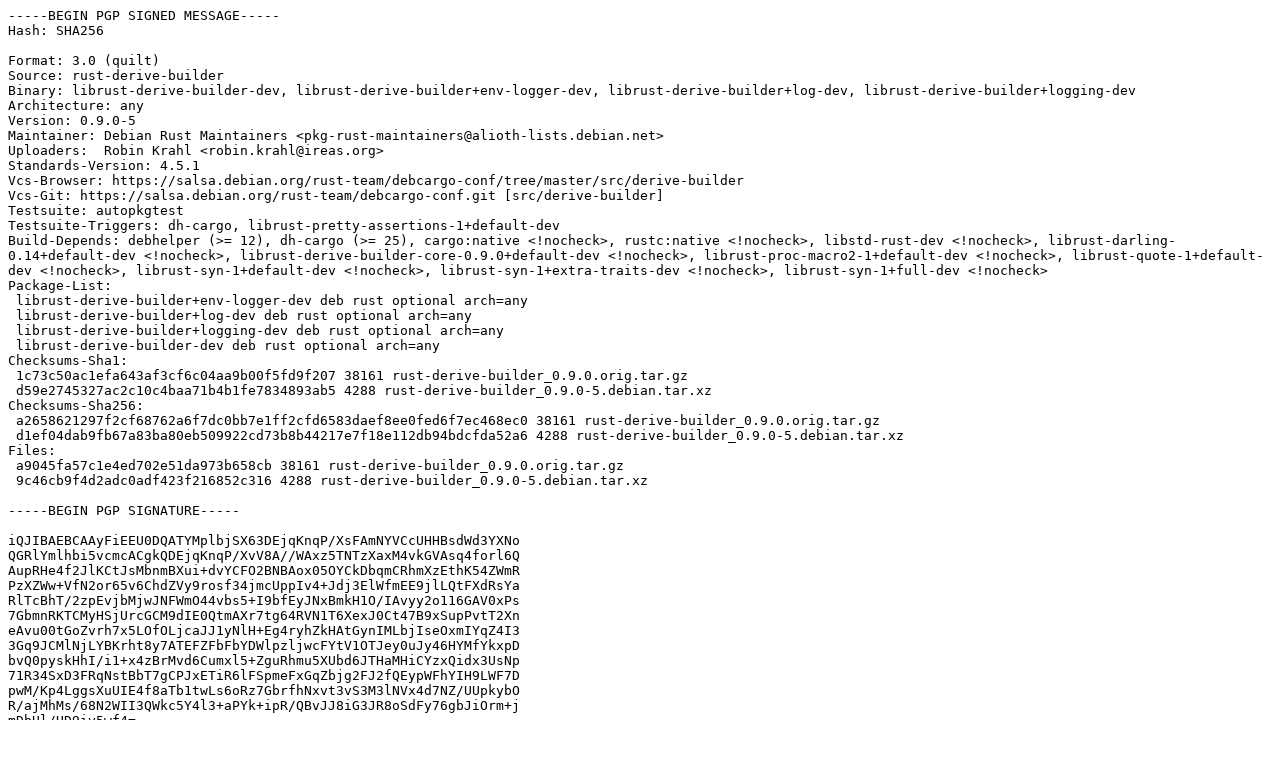

--- FILE ---
content_type: text/prs.lines.tag
request_url: https://ftp.debian.org/debian/pool/main/r/rust-derive-builder/rust-derive-builder_0.9.0-5.dsc
body_size: 2596
content:
-----BEGIN PGP SIGNED MESSAGE-----
Hash: SHA256

Format: 3.0 (quilt)
Source: rust-derive-builder
Binary: librust-derive-builder-dev, librust-derive-builder+env-logger-dev, librust-derive-builder+log-dev, librust-derive-builder+logging-dev
Architecture: any
Version: 0.9.0-5
Maintainer: Debian Rust Maintainers <pkg-rust-maintainers@alioth-lists.debian.net>
Uploaders:  Robin Krahl <robin.krahl@ireas.org>
Standards-Version: 4.5.1
Vcs-Browser: https://salsa.debian.org/rust-team/debcargo-conf/tree/master/src/derive-builder
Vcs-Git: https://salsa.debian.org/rust-team/debcargo-conf.git [src/derive-builder]
Testsuite: autopkgtest
Testsuite-Triggers: dh-cargo, librust-pretty-assertions-1+default-dev
Build-Depends: debhelper (>= 12), dh-cargo (>= 25), cargo:native <!nocheck>, rustc:native <!nocheck>, libstd-rust-dev <!nocheck>, librust-darling-0.14+default-dev <!nocheck>, librust-derive-builder-core-0.9.0+default-dev <!nocheck>, librust-proc-macro2-1+default-dev <!nocheck>, librust-quote-1+default-dev <!nocheck>, librust-syn-1+default-dev <!nocheck>, librust-syn-1+extra-traits-dev <!nocheck>, librust-syn-1+full-dev <!nocheck>
Package-List:
 librust-derive-builder+env-logger-dev deb rust optional arch=any
 librust-derive-builder+log-dev deb rust optional arch=any
 librust-derive-builder+logging-dev deb rust optional arch=any
 librust-derive-builder-dev deb rust optional arch=any
Checksums-Sha1:
 1c73c50ac1efa643af3cf6c04aa9b00f5fd9f207 38161 rust-derive-builder_0.9.0.orig.tar.gz
 d59e2745327ac2c10c4baa71b4b1fe7834893ab5 4288 rust-derive-builder_0.9.0-5.debian.tar.xz
Checksums-Sha256:
 a2658621297f2cf68762a6f7dc0bb7e1ff2cfd6583daef8ee0fed6f7ec468ec0 38161 rust-derive-builder_0.9.0.orig.tar.gz
 d1ef04dab9fb67a83ba80eb509922cd73b8b44217e7f18e112db94bdcfda52a6 4288 rust-derive-builder_0.9.0-5.debian.tar.xz
Files:
 a9045fa57c1e4ed702e51da973b658cb 38161 rust-derive-builder_0.9.0.orig.tar.gz
 9c46cb9f4d2adc0adf423f216852c316 4288 rust-derive-builder_0.9.0-5.debian.tar.xz

-----BEGIN PGP SIGNATURE-----

iQJIBAEBCAAyFiEEU0DQATYMplbjSX63DEjqKnqP/XsFAmNYVCcUHHBsdWd3YXNo
QGRlYmlhbi5vcmcACgkQDEjqKnqP/XvV8A//WAxz5TNTzXaxM4vkGVAsq4forl6Q
AupRHe4f2JlKCtJsMbnmBXui+dvYCFO2BNBAox05OYCkDbqmCRhmXzEthK54ZWmR
PzXZWw+VfN2or65v6ChdZVy9rosf34jmcUppIv4+Jdj3ElWfmEE9jlLQtFXdRsYa
RlTcBhT/2zpEvjbMjwJNFWmO44vbs5+I9bfEyJNxBmkH1O/IAvyy2o116GAV0xPs
7GbmnRKTCMyHSjUrcGCM9dIE0QtmAXr7tg64RVN1T6XexJ0Ct47B9xSupPvtT2Xn
eAvu00tGoZvrh7x5LOfOLjcaJJ1yNlH+Eg4ryhZkHAtGynIMLbjIseOxmIYqZ4I3
3Gq9JCMlNjLYBKrht8y7ATEFZFbFbYDWlpzljwcFYtV1OTJey0uJy46HYMfYkxpD
bvQ0pyskHhI/i1+x4zBrMvd6Cumxl5+ZguRhmu5XUbd6JTHaMHiCYzxQidx3UsNp
71R34SxD3FRqNstBbT7gCPJxETiR6lFSpmeFxGqZbjg2FJ2fQEypWFhYIH9LWF7D
pwM/Kp4LggsXuUIE4f8aTb1twLs6oRz7GbrfhNxvt3vS3M3lNVx4d7NZ/UUpkybO
R/ajMhMs/68N2WII3QWkc5Y4l3+aPYk+ipR/QBvJJ8iG3JR8oSdFy76gbJiOrm+j
mDbUl/HD9iv5wf4=
=U4Zk
-----END PGP SIGNATURE-----
